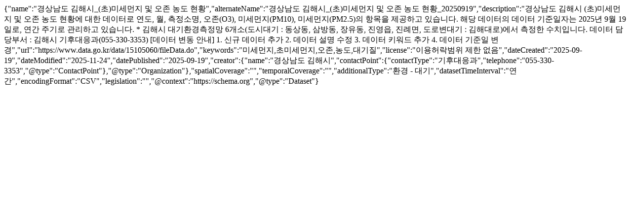

--- FILE ---
content_type: text/html;charset=UTF-8
request_url: https://www.data.go.kr/catalog/15105060/fileData.json
body_size: 1534
content:
{"name":"경상남도 김해시_(초)미세먼지 및 오존 농도 현황","alternateName":"경상남도 김해시_(초)미세먼지 및 오존 농도 현황_20250919","description":"경상남도 김해시 (초)미세먼지 및 오존 농도 현황에 대한 데이터로 연도, 월, 측정소명, 오존(O3), 미세먼지(PM10), 미세먼지(PM2.5)의 항목을 제공하고 있습니다. 해당 데이터의 데이터 기준일자는 2025년 9월 19일로, 연간 주기로 관리하고 있습니다.  * 김해시  대기환경측정망 6개소(도시대기 : 동상동, 삼방동, 장유동, 진영읍, 진례면, 도로변대기 : 김해대로)에서 측정한 수치입니다.  데이터 담당부서 : 김해시 기후대응과(055-330-3353)  [데이터 변동 안내] 1. 신규 데이터 추가 2. 데이터 설명 수정 3. 데이터 키워드 추가 4. 데이터 기준일 변경","url":"https://www.data.go.kr/data/15105060/fileData.do","keywords":"미세먼지,초미세먼지,오존,농도,대기질","license":"이용허락범위 제한 없음","dateCreated":"2025-09-19","dateModified":"2025-11-24","datePublished":"2025-09-19","creator":{"name":"경상남도 김해시","contactPoint":{"contactType":"기후대응과","telephone":"055-330-3353","@type":"ContactPoint"},"@type":"Organization"},"spatialCoverage":"","temporalCoverage":"","additionalType":"환경 - 대기","datasetTimeInterval":"연간","encodingFormat":"CSV","legislation":"","@context":"https://schema.org","@type":"Dataset"}